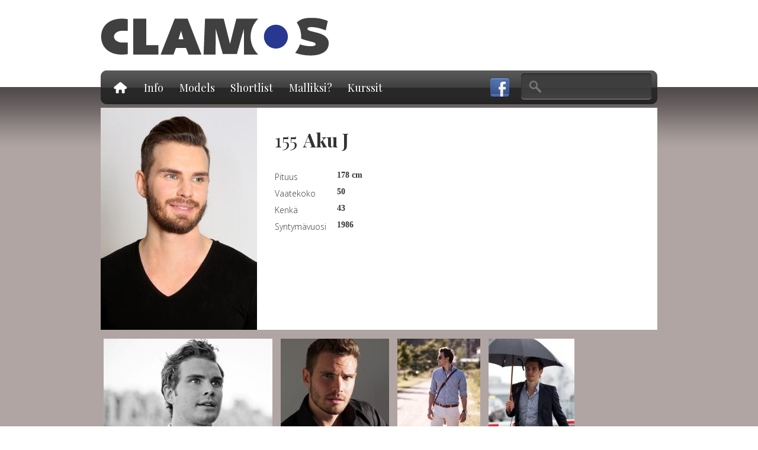

--- FILE ---
content_type: text/html; charset=utf-8
request_url: https://www.clamos.com/models/model/155
body_size: 40653
content:
<!DOCTYPE html PUBLIC "-//W3C//DTD HTML+RDFa 1.1//EN">
<html lang="fi" dir="ltr" version="HTML+RDFa 1.1"
  xmlns:content="http://purl.org/rss/1.0/modules/content/"
  xmlns:dc="http://purl.org/dc/terms/"
  xmlns:foaf="http://xmlns.com/foaf/0.1/"
  xmlns:og="http://ogp.me/ns#"
  xmlns:rdfs="http://www.w3.org/2000/01/rdf-schema#"
  xmlns:sioc="http://rdfs.org/sioc/ns#"
  xmlns:sioct="http://rdfs.org/sioc/types#"
  xmlns:skos="http://www.w3.org/2004/02/skos/core#"
  xmlns:xsd="http://www.w3.org/2001/XMLSchema#">
<head profile="http://www.w3.org/1999/xhtml/vocab">
  <meta http-equiv="Content-Type" content="text/html; charset=utf-8" />
<link rel="shortcut icon" href="https://www.clamos.com/sites/all/themes/clamos/favicon.ico" type="image/vnd.microsoft.icon" />
<meta name="Generator" content="Drupal 7 (http://drupal.org)" />
  <title>Clamos</title>  
  <link type="text/css" rel="stylesheet" href="https://www.clamos.com/sites/default/files/css/css_xE-rWrJf-fncB6ztZfd2huxqgxu4WO-qwma6Xer30m4.css" media="all" />
<link type="text/css" rel="stylesheet" href="https://www.clamos.com/sites/default/files/css/css_n7aK8s-ciXhQyEYWNOJtISbWxtxQiQvnD-N_xWUtD5A.css" media="all" />
<link type="text/css" rel="stylesheet" href="https://www.clamos.com/sites/default/files/css/css_Rk8yIENGDu68_X3t3nRrENS2cd3_c99GrMCeq7tyuEo.css" media="all" />
<link type="text/css" rel="stylesheet" href="https://www.clamos.com/sites/default/files/css/css__qYlakl42pJfTDZZ7cmp5ze1ifXdngcHWnMaVeqeWPE.css" media="all" />
<link type="text/css" rel="stylesheet" href="https://fonts.googleapis.com/css?family=Open+Sans:300|Playfair+Display:700,regular&amp;subset=latin" media="all" />
<link type="text/css" rel="stylesheet" href="https://www.clamos.com/sites/default/files/css/css_QrrlsWENtNvTk35IX81ekcqoi1sBaARdSWTHBsA7Mmg.css" media="all" />
<link type="text/css" rel="stylesheet" href="https://www.clamos.com/sites/default/files/css/css_VN1VgXG0X96PzfQHnZq0apMWIdwFDxmv9Tq0YsezYCk.css" media="all" />
  <script type="text/javascript" src="https://www.clamos.com/sites/default/files/js/js_hulMQeqjF8ve0NZMub5AoK8cNJYigyJDRVHqsNsO5gQ.js"></script>
<script type="text/javascript" src="https://www.clamos.com/sites/default/files/js/js_q4erCC-6vRdeyGQkEgEOCFz1zlm7g6Nqr8v6BAAYGMk.js"></script>
<script type="text/javascript">
<!--//--><![CDATA[//><!--
(function(i,s,o,g,r,a,m){i["GoogleAnalyticsObject"]=r;i[r]=i[r]||function(){(i[r].q=i[r].q||[]).push(arguments)},i[r].l=1*new Date();a=s.createElement(o),m=s.getElementsByTagName(o)[0];a.async=1;a.src=g;m.parentNode.insertBefore(a,m)})(window,document,"script","//www.google-analytics.com/analytics.js","ga");ga("create", "UA-53310732-3", {"cookieDomain":"auto"});ga("set", "anonymizeIp", true);ga("send", "pageview");
//--><!]]>
</script>
<script type="text/javascript" src="https://www.clamos.com/sites/default/files/js/js_4ZCOmlI8gER19maduu9RbYONca3c2vH3wkPcoOP2zpg.js"></script>
<script type="text/javascript" src="https://www.clamos.com/sites/default/files/js/js_QbmDtCWPvMNObcxWr4ttzE9cGf4gYfs0g5gCVMkyEqk.js"></script>
<script type="text/javascript">
<!--//--><![CDATA[//><!--
jQuery.extend(Drupal.settings, {"basePath":"\/","pathPrefix":"","ajaxPageState":{"theme":"clamos","theme_token":"-Zk97WT9_9cKMmxF_GHrR0FwTziEtnpnXcxLVe9U2tc","js":{"sites\/all\/modules\/contrib\/browserclass\/browserclass.js":1,"sites\/all\/modules\/contrib\/jquery_update\/replace\/jquery\/1.7\/jquery.min.js":1,"misc\/jquery.once.js":1,"misc\/drupal.js":1,"public:\/\/languages\/fi_7KCpB3ozkCuRMHFRiFsCPPqpHHTOkizQa1dtd8MBtYI.js":1,"sites\/all\/libraries\/colorbox\/jquery.colorbox-min.js":1,"sites\/all\/modules\/contrib\/colorbox\/js\/colorbox.js":1,"sites\/all\/modules\/contrib\/colorbox\/styles\/default\/colorbox_style.js":1,"sites\/all\/modules\/contrib\/flag\/theme\/flag.js":1,"sites\/all\/modules\/contrib\/google_analytics\/googleanalytics.js":1,"0":1,"sites\/all\/libraries\/superfish\/jquery.hoverIntent.minified.js":1,"sites\/all\/libraries\/superfish\/sftouchscreen.js":1,"sites\/all\/libraries\/superfish\/sfsmallscreen.js":1,"sites\/all\/libraries\/superfish\/superfish.js":1,"sites\/all\/libraries\/superfish\/supersubs.js":1,"sites\/all\/modules\/contrib\/superfish\/superfish.js":1,"sites\/all\/themes\/omega\/omega\/js\/jquery.formalize.js":1,"sites\/all\/themes\/clamos\/js\/scripts.js":1},"css":{"modules\/system\/system.base.css":1,"modules\/system\/system.menus.css":1,"modules\/system\/system.messages.css":1,"modules\/system\/system.theme.css":1,"modules\/comment\/comment.css":1,"sites\/all\/modules\/contrib\/date\/date_api\/date.css":1,"sites\/all\/modules\/contrib\/date\/date_popup\/themes\/datepicker.1.7.css":1,"modules\/field\/theme\/field.css":1,"modules\/node\/node.css":1,"modules\/search\/search.css":1,"modules\/user\/user.css":1,"sites\/all\/modules\/contrib\/views\/css\/views.css":1,"sites\/all\/modules\/contrib\/colorbox\/styles\/default\/colorbox_style.css":1,"sites\/all\/modules\/contrib\/ctools\/css\/ctools.css":1,"sites\/all\/modules\/contrib\/flag\/theme\/flag.css":1,"sites\/all\/libraries\/superfish\/css\/superfish.css":1,"sites\/all\/themes\/omega\/alpha\/css\/alpha-reset.css":1,"sites\/all\/themes\/omega\/alpha\/css\/alpha-alpha.css":1,"sites\/all\/themes\/omega\/omega\/css\/formalize.css":1,"sites\/all\/themes\/omega\/omega\/css\/omega-text.css":1,"sites\/all\/themes\/omega\/omega\/css\/omega-branding.css":1,"sites\/all\/themes\/omega\/omega\/css\/omega-menu.css":1,"sites\/all\/themes\/omega\/omega\/css\/omega-forms.css":1,"sites\/all\/themes\/omega\/omega\/css\/omega-visuals.css":1,"https:\/\/fonts.googleapis.com\/css?family=Open+Sans:300|Playfair+Display:700,regular\u0026subset=latin":1,"sites\/all\/themes\/clamos\/css\/global.css":1,"normal::sites\/all\/themes\/clamos\/css\/clamos-alpha-default.css":1,"normal::sites\/all\/themes\/clamos\/css\/clamos-alpha-default-normal.css":1,"sites\/all\/themes\/omega\/alpha\/css\/grid\/alpha_default\/normal\/alpha-default-normal-12.css":1}},"colorbox":{"opacity":"0.85","current":"{current} \/ {total}","previous":"\u00ab Edellinen","next":"Seuraava \u00bb","close":"Sulje","maxWidth":"98%","maxHeight":"98%","fixed":true,"mobiledetect":true,"mobiledevicewidth":"480px"},"flag":{"anonymous":true,"templates":{"add_to_cart_4221":"\u003Cspan class=\u0022flag-wrapper flag-add-to-cart flag-add-to-cart-4221\u0022\u003E\n      \u003Ca href=\u0022\/flag\/unflag\/add_to_cart\/4221?destination=user\/155\u0026amp;token=79942bd1e6780010178d9936fed414fd\u0022 title=\u0022\u0022 class=\u0022flag unflag-action flag-link-toggle\u0022 rel=\u0022nofollow\u0022\u003ERemove from shortlist\u003C\/a\u003E\u003Cspan class=\u0022flag-throbber\u0022\u003E\u0026nbsp;\u003C\/span\u003E\n    \u003C\/span\u003E\n","add_to_cart_4222":"\u003Cspan class=\u0022flag-wrapper flag-add-to-cart flag-add-to-cart-4222\u0022\u003E\n      \u003Ca href=\u0022\/flag\/unflag\/add_to_cart\/4222?destination=user\/155\u0026amp;token=ef9f9666a3461dfd2b8ec5107d5234cc\u0022 title=\u0022\u0022 class=\u0022flag unflag-action flag-link-toggle\u0022 rel=\u0022nofollow\u0022\u003ERemove from shortlist\u003C\/a\u003E\u003Cspan class=\u0022flag-throbber\u0022\u003E\u0026nbsp;\u003C\/span\u003E\n    \u003C\/span\u003E\n","add_to_cart_4223":"\u003Cspan class=\u0022flag-wrapper flag-add-to-cart flag-add-to-cart-4223\u0022\u003E\n      \u003Ca href=\u0022\/flag\/unflag\/add_to_cart\/4223?destination=user\/155\u0026amp;token=25646329d334d8d87b7ec9e4a9067645\u0022 title=\u0022\u0022 class=\u0022flag unflag-action flag-link-toggle\u0022 rel=\u0022nofollow\u0022\u003ERemove from shortlist\u003C\/a\u003E\u003Cspan class=\u0022flag-throbber\u0022\u003E\u0026nbsp;\u003C\/span\u003E\n    \u003C\/span\u003E\n","add_to_cart_4224":"\u003Cspan class=\u0022flag-wrapper flag-add-to-cart flag-add-to-cart-4224\u0022\u003E\n      \u003Ca href=\u0022\/flag\/unflag\/add_to_cart\/4224?destination=user\/155\u0026amp;token=2e4e78b40f159b39f5c158d39d19cb7a\u0022 title=\u0022\u0022 class=\u0022flag unflag-action flag-link-toggle\u0022 rel=\u0022nofollow\u0022\u003ERemove from shortlist\u003C\/a\u003E\u003Cspan class=\u0022flag-throbber\u0022\u003E\u0026nbsp;\u003C\/span\u003E\n    \u003C\/span\u003E\n","add_to_cart_4225":"\u003Cspan class=\u0022flag-wrapper flag-add-to-cart flag-add-to-cart-4225\u0022\u003E\n      \u003Ca href=\u0022\/flag\/unflag\/add_to_cart\/4225?destination=user\/155\u0026amp;token=1eb6d38faa2b06468ee16a371a4d652c\u0022 title=\u0022\u0022 class=\u0022flag unflag-action flag-link-toggle\u0022 rel=\u0022nofollow\u0022\u003ERemove from shortlist\u003C\/a\u003E\u003Cspan class=\u0022flag-throbber\u0022\u003E\u0026nbsp;\u003C\/span\u003E\n    \u003C\/span\u003E\n","add_to_cart_4226":"\u003Cspan class=\u0022flag-wrapper flag-add-to-cart flag-add-to-cart-4226\u0022\u003E\n      \u003Ca href=\u0022\/flag\/unflag\/add_to_cart\/4226?destination=user\/155\u0026amp;token=7a2b190f55d456fdc2e3b8def664e46e\u0022 title=\u0022\u0022 class=\u0022flag unflag-action flag-link-toggle\u0022 rel=\u0022nofollow\u0022\u003ERemove from shortlist\u003C\/a\u003E\u003Cspan class=\u0022flag-throbber\u0022\u003E\u0026nbsp;\u003C\/span\u003E\n    \u003C\/span\u003E\n","add_to_cart_4227":"\u003Cspan class=\u0022flag-wrapper flag-add-to-cart flag-add-to-cart-4227\u0022\u003E\n      \u003Ca href=\u0022\/flag\/unflag\/add_to_cart\/4227?destination=user\/155\u0026amp;token=6f6b0b0a2dc41c88b347371226874fc1\u0022 title=\u0022\u0022 class=\u0022flag unflag-action flag-link-toggle\u0022 rel=\u0022nofollow\u0022\u003ERemove from shortlist\u003C\/a\u003E\u003Cspan class=\u0022flag-throbber\u0022\u003E\u0026nbsp;\u003C\/span\u003E\n    \u003C\/span\u003E\n","add_to_cart_4228":"\u003Cspan class=\u0022flag-wrapper flag-add-to-cart flag-add-to-cart-4228\u0022\u003E\n      \u003Ca href=\u0022\/flag\/unflag\/add_to_cart\/4228?destination=user\/155\u0026amp;token=b4ad8795d979de2b82e03cb3711c9804\u0022 title=\u0022\u0022 class=\u0022flag unflag-action flag-link-toggle\u0022 rel=\u0022nofollow\u0022\u003ERemove from shortlist\u003C\/a\u003E\u003Cspan class=\u0022flag-throbber\u0022\u003E\u0026nbsp;\u003C\/span\u003E\n    \u003C\/span\u003E\n","add_to_cart_5937":"\u003Cspan class=\u0022flag-wrapper flag-add-to-cart flag-add-to-cart-5937\u0022\u003E\n      \u003Ca href=\u0022\/flag\/unflag\/add_to_cart\/5937?destination=user\/155\u0026amp;token=8d57dd763e3802ce73201a01d1380a3f\u0022 title=\u0022\u0022 class=\u0022flag unflag-action flag-link-toggle\u0022 rel=\u0022nofollow\u0022\u003ERemove from shortlist\u003C\/a\u003E\u003Cspan class=\u0022flag-throbber\u0022\u003E\u0026nbsp;\u003C\/span\u003E\n    \u003C\/span\u003E\n","add_to_cart_4229":"\u003Cspan class=\u0022flag-wrapper flag-add-to-cart flag-add-to-cart-4229\u0022\u003E\n      \u003Ca href=\u0022\/flag\/unflag\/add_to_cart\/4229?destination=user\/155\u0026amp;token=9fdbd8d5488f2495660b6e9136aaa711\u0022 title=\u0022\u0022 class=\u0022flag unflag-action flag-link-toggle\u0022 rel=\u0022nofollow\u0022\u003ERemove from shortlist\u003C\/a\u003E\u003Cspan class=\u0022flag-throbber\u0022\u003E\u0026nbsp;\u003C\/span\u003E\n    \u003C\/span\u003E\n","add_to_cart_4230":"\u003Cspan class=\u0022flag-wrapper flag-add-to-cart flag-add-to-cart-4230\u0022\u003E\n      \u003Ca href=\u0022\/flag\/unflag\/add_to_cart\/4230?destination=user\/155\u0026amp;token=a150f558e6af91ab96fc54c2970a3dfb\u0022 title=\u0022\u0022 class=\u0022flag unflag-action flag-link-toggle\u0022 rel=\u0022nofollow\u0022\u003ERemove from shortlist\u003C\/a\u003E\u003Cspan class=\u0022flag-throbber\u0022\u003E\u0026nbsp;\u003C\/span\u003E\n    \u003C\/span\u003E\n","add_to_cart_5935":"\u003Cspan class=\u0022flag-wrapper flag-add-to-cart flag-add-to-cart-5935\u0022\u003E\n      \u003Ca href=\u0022\/flag\/unflag\/add_to_cart\/5935?destination=user\/155\u0026amp;token=7fc2d4f9ddde7d98ef48b0aa9f1efbbd\u0022 title=\u0022\u0022 class=\u0022flag unflag-action flag-link-toggle\u0022 rel=\u0022nofollow\u0022\u003ERemove from shortlist\u003C\/a\u003E\u003Cspan class=\u0022flag-throbber\u0022\u003E\u0026nbsp;\u003C\/span\u003E\n    \u003C\/span\u003E\n","add_to_cart_5936":"\u003Cspan class=\u0022flag-wrapper flag-add-to-cart flag-add-to-cart-5936\u0022\u003E\n      \u003Ca href=\u0022\/flag\/unflag\/add_to_cart\/5936?destination=user\/155\u0026amp;token=98af18802f95fe504e11316ea651b9c9\u0022 title=\u0022\u0022 class=\u0022flag unflag-action flag-link-toggle\u0022 rel=\u0022nofollow\u0022\u003ERemove from shortlist\u003C\/a\u003E\u003Cspan class=\u0022flag-throbber\u0022\u003E\u0026nbsp;\u003C\/span\u003E\n    \u003C\/span\u003E\n","add_to_cart_7611":"\u003Cspan class=\u0022flag-wrapper flag-add-to-cart flag-add-to-cart-7611\u0022\u003E\n      \u003Ca href=\u0022\/flag\/unflag\/add_to_cart\/7611?destination=user\/155\u0026amp;token=0285874eee7a8cb335c235f970b61919\u0022 title=\u0022\u0022 class=\u0022flag unflag-action flag-link-toggle\u0022 rel=\u0022nofollow\u0022\u003ERemove from shortlist\u003C\/a\u003E\u003Cspan class=\u0022flag-throbber\u0022\u003E\u0026nbsp;\u003C\/span\u003E\n    \u003C\/span\u003E\n","add_to_cart_7612":"\u003Cspan class=\u0022flag-wrapper flag-add-to-cart flag-add-to-cart-7612\u0022\u003E\n      \u003Ca href=\u0022\/flag\/unflag\/add_to_cart\/7612?destination=user\/155\u0026amp;token=a784cfdb85ca6d99fec91fc75f58b77f\u0022 title=\u0022\u0022 class=\u0022flag unflag-action flag-link-toggle\u0022 rel=\u0022nofollow\u0022\u003ERemove from shortlist\u003C\/a\u003E\u003Cspan class=\u0022flag-throbber\u0022\u003E\u0026nbsp;\u003C\/span\u003E\n    \u003C\/span\u003E\n"}},"googleanalytics":{"trackOutbound":1,"trackMailto":1,"trackDownload":1,"trackDownloadExtensions":"7z|aac|arc|arj|asf|asx|avi|bin|csv|doc(x|m)?|dot(x|m)?|exe|flv|gif|gz|gzip|hqx|jar|jpe?g|js|mp(2|3|4|e?g)|mov(ie)?|msi|msp|pdf|phps|png|ppt(x|m)?|pot(x|m)?|pps(x|m)?|ppam|sld(x|m)?|thmx|qtm?|ra(m|r)?|sea|sit|tar|tgz|torrent|txt|wav|wma|wmv|wpd|xls(x|m|b)?|xlt(x|m)|xlam|xml|z|zip"},"superfish":{"1":{"id":"1","sf":{"pathLevels":"2","delay":"200","animation":{"opacity":"show","height":"show"},"speed":"\u0027fast\u0027","autoArrows":false,"dropShadows":false,"disableHI":false},"plugins":{"touchscreen":{"mode":"useragent_predefined"},"smallscreen":{"mode":"window_width","addSelected":false,"menuClasses":false,"hyperlinkClasses":false,"title":"Main menu"},"supposition":false,"bgiframe":false,"supersubs":{"minWidth":"12","maxWidth":"27","extraWidth":1}}}},"urlIsAjaxTrusted":{"\/models\/model\/155":true}});
//--><!]]>
</script>
  <!--[if lt IE 9]><script src="http://html5shiv.googlecode.com/svn/trunk/html5.js"></script><![endif]-->
</head>
<body class="html not-front not-logged-in page-user page-user- page-user-155 i18n-fi context-models">
  <div id="skip-link">
    <a href="#main-content" class="element-invisible element-focusable">Hyppää pääsisältöön</a>
  </div>
    <div class="page clearfix" id="page">
      <header id="section-header" class="section section-header">
  <div id="zone-branding-wrapper" class="zone-wrapper zone-branding-wrapper clearfix">  
  <div id="zone-branding" class="zone zone-branding clearfix container-12">
    <div class="grid-3 region region-branding" id="region-branding">
  <div class="region-inner region-branding-inner">
        <div class="branding-data clearfix">
            <div class="logo-img">
        <a href="/" rel="home" title=""><img src="https://www.clamos.com/sites/default/files/logo_0.png" alt="" id="logo" /></a>      </div>
                </div>
          </div>
</div><div class="grid-9 region region-header-second" id="region-header-second">
  <div class="region-inner region-header-second-inner">
      </div>
</div>  </div>
</div><div id="zone-menu-wrapper" class="zone-wrapper zone-menu-wrapper clearfix">  
  <div id="zone-menu" class="zone zone-menu clearfix container-12">
    <div class="grid-12 region region-menu" id="region-menu">
  <div class="region-inner region-menu-inner">
        <div class="block block-block block-5 block-block-5 odd block-without-title" id="block-block-5">
  <div class="block-inner clearfix">
                
    <div class="content clearfix">
      <p><a href="https://www.facebook.com/pages/Clamos-Studio/208856819169774" target="_blank"><img alt="" src="/sites/default/files/fb-icon.png" style="width: 32px; height: 33px;" /></a></p>
    </div>
  </div>
</div><div class="block block-superfish block-1 block-superfish-1 even block-without-title" id="block-superfish-1">
  <div class="block-inner clearfix">
                
    <div class="content clearfix">
      <ul id="superfish-1" class="menu sf-menu sf-main-menu sf-horizontal sf-style-none sf-total-items-6 sf-parent-items-5 sf-single-items-1"><li id="menu-218-1" class="first odd sf-item-1 sf-depth-1 sf-total-children-1 sf-parent-children-0 sf-single-children-1 menuparent"><a href="/" class="home sf-depth-1 menuparent">Etusivu</a><ul><li id="menu-1142-1" class="firstandlast odd sf-item-1 sf-depth-2 sf-no-children"><a href="/etusivu/mallitoimisto-clamos" class="sf-depth-2">Mallitoimisto Clamos</a></li></ul></li><li id="menu-1144-1" class="middle even sf-item-2 sf-depth-1 sf-total-children-4 sf-parent-children-0 sf-single-children-4 menuparent"><a href="/info-0" class="sf-depth-1 menuparent">Info</a><ul><li id="menu-1135-1" class="first odd sf-item-1 sf-depth-2 sf-no-children"><a href="/info/about-us" class="sf-depth-2">About Us</a></li><li id="menu-1149-1" class="middle even sf-item-2 sf-depth-2 sf-no-children"><a href="/info/asiakkaat" class="sf-depth-2">Asiakkaat</a></li><li id="menu-1132-1" class="middle odd sf-item-3 sf-depth-2 sf-no-children"><a href="/info/tietoa-toimistosta" class="sf-depth-2">Tietoa toimistosta</a></li><li id="menu-1134-1" class="last even sf-item-4 sf-depth-2 sf-no-children"><a href="/info/contact-0" class="sf-depth-2">Yhteystiedot</a></li></ul></li><li id="menu-553-1" class="middle odd sf-item-3 sf-depth-1 sf-total-children-6 sf-parent-children-0 sf-single-children-6 menuparent"><a href="/mallit" class="sf-depth-1 menuparent">Models</a><ul><li id="menu-818-1" class="first odd sf-item-1 sf-depth-2 sf-no-children"><a href="/mallit/naiset" class="sf-depth-2">PRO - Women</a></li><li id="menu-819-1" class="middle even sf-item-2 sf-depth-2 sf-no-children"><a href="/mallit/miehet" class="sf-depth-2">PRO - Men</a></li><li id="menu-820-1" class="middle odd sf-item-3 sf-depth-2 sf-no-children"><a href="/mallit/ihmiset-naiset" class="sf-depth-2">PEOPLE - Women</a></li><li id="menu-821-1" class="middle even sf-item-4 sf-depth-2 sf-no-children"><a href="/mallit/ihmiset-miehet" class="sf-depth-2">PEOPLE - Men</a></li><li id="menu-822-1" class="middle odd sf-item-5 sf-depth-2 sf-no-children"><a href="/mallit/lapset" class="sf-depth-2">Kids</a></li><li id="menu-832-1" class="last even sf-item-6 sf-depth-2 sf-no-children"><a href="/mallit" class="sf-depth-2">Haku</a></li></ul></li><li id="menu-1098-1" class="middle even sf-item-4 sf-depth-1 sf-no-children"><a href="/shortlist" class="sf-depth-1">Shortlist</a></li><li id="menu-1145-1" class="middle odd sf-item-5 sf-depth-1 sf-total-children-4 sf-parent-children-0 sf-single-children-4 menuparent"><a href="/esiintyj%C3%A4ksi-mainoksiin-0" class="sf-depth-1 menuparent">Malliksi?</a><ul><li id="menu-1143-1" class="first odd sf-item-1 sf-depth-2 sf-no-children"><a href="/malliksi/esiintyj%C3%A4ksi-mainoksiin-0" class="sf-depth-2">Esiintyjäksi mainoksiin?</a></li><li id="menu-1137-1" class="middle even sf-item-2 sf-depth-2 sf-no-children"><a href="/malliksi/become-model" class="sf-depth-2">Become a Model?</a></li><li id="menu-1147-1" class="middle odd sf-item-3 sf-depth-2 sf-no-children"><a href="/malliksi/mallikansio" class="sf-depth-2">Mallikansio</a></li><li id="menu-1146-1" class="last even sf-item-4 sf-depth-2 sf-no-children"><a href="/malliksi/yleisesti-mallinty%C3%B6st%C3%A4" class="sf-depth-2">Lisätietoa mallintyöstä</a></li></ul></li><li id="menu-555-1" class="last even sf-item-6 sf-depth-1 sf-total-children-3 sf-parent-children-0 sf-single-children-3 menuparent"><a href="/kurssit" class="sf-depth-1 menuparent">Kurssit</a><ul><li id="menu-1139-1" class="first odd sf-item-1 sf-depth-2 sf-no-children"><a href="/kurssit/meikkauskoulutus-3-h-43-%E2%82%AC" class="sf-depth-2">Meikkauskoulutus</a></li><li id="menu-1138-1" class="middle even sf-item-2 sf-depth-2 sf-no-children"><a href="/kurssit/tyylikurssi-ja-v%C3%A4rianalyysi-6-h-89-%E2%82%AC" class="sf-depth-2">Tyylikurssi ja värianalyysi</a></li><li id="menu-1140-1" class="last odd sf-item-3 sf-depth-2 sf-no-children"><a href="/kurssit/kurssit-yrityksille-ja-ryhmille" class="sf-depth-2">Kurssit yrityksille ja ryhmille</a></li></ul></li></ul>    </div>
  </div>
</div><div class="block block-search block-form block-search-form odd block-without-title" id="block-search-form">
  <div class="block-inner clearfix">
                
    <div class="content clearfix">
      <form action="/models/model/155" method="post" id="search-block-form" accept-charset="UTF-8"><div><div class="container-inline">
      <h2 class="element-invisible">Hakulomake</h2>
    <div class="form-item form-type-textfield form-item-search-block-form">
  <label class="element-invisible" for="edit-search-block-form--2">Etsi </label>
 <input title="Kirjoita haluamasi hakusanat." type="text" id="edit-search-block-form--2" name="search_block_form" value="" size="15" maxlength="128" class="form-text" />
</div>
<div class="form-actions form-wrapper" id="edit-actions"><input type="submit" id="edit-submit" name="op" value="Etsi" class="form-submit" /></div><input type="hidden" name="form_build_id" value="form-vavfiqFopPEd8y4gPAcWf3GZcHOJ_wtr2yIb2C2_ZO0" />
<input type="hidden" name="form_id" value="search_block_form" />
</div>
</div></form>    </div>
  </div>
</div>  </div>
</div>
  </div>
</div></header>    
      <section id="section-content" class="section section-content">
  <div id="zone-header-wrapper" class="zone-wrapper zone-header-wrapper clearfix">  
  <div id="zone-header" class="zone zone-header clearfix container-12">
    <div class="grid-12 region region-header-first" id="region-header-first">
  <div class="region-inner region-header-first-inner">
    <div class="block block-easy-breadcrumb block-easy-breadcrumb block-easy-breadcrumb-easy-breadcrumb odd block-without-title" id="block-easy-breadcrumb-easy-breadcrumb">
  <div class="block-inner clearfix">
                
    <div class="content clearfix">
      <div class="easy-breadcrumb"><a href="/" class="easy-breadcrumb_segment easy-breadcrumb_segment-front">Etusivu</a><span class="easy-breadcrumb_segment-separator"> &gt; </span><span class="easy-breadcrumb_segment easy-breadcrumb_segment-1">Models</span><span class="easy-breadcrumb_segment-separator"> &gt; </span><span class="easy-breadcrumb_segment easy-breadcrumb_segment-2">Model</span><span class="easy-breadcrumb_segment-separator"> &gt; </span><span class="easy-breadcrumb_segment easy-breadcrumb_segment-title">155</span></div>    </div>
  </div>
</div>  </div>
</div>  </div>
</div><div id="zone-content-wrapper" class="zone-wrapper zone-content-wrapper clearfix">  
  <div id="zone-content" class="zone zone-content clearfix container-12">    
        
        <div class="grid-12 region region-content" id="region-content">
  <div class="region-inner region-content-inner">
    <a id="main-content"></a>
                        <div class="block block-system block-main block-system-main odd block-without-title" id="block-system-main">
  <div class="block-inner clearfix">
                
    <div class="content clearfix">
      <div class="view view-user-profile view-id-user_profile view-display-id-page model-information view-dom-id-bccb5d4f827fb0a6182df6f4f5c35d8c">
        
  
      <div class="attachment attachment-before">
      <div class="view view-user-profile view-id-user_profile view-display-id-attachment_2">
        
  
  
      <div class="view-content">
        <div class="views-row views-row-1">
      
  <div>        <a href="https://www.clamos.com/sites/default/files/models/images/aku_jaakkonen_mallitoimisto_clamos_helsinki_D87A3041%2C%20800.jpg" title="Aku Jaakkonen" class="colorbox" rel="gallery-node-6046"><img typeof="foaf:Image" src="https://www.clamos.com/sites/default/files/styles/profile_image/public/models/images/aku_jaakkonen_mallitoimisto_clamos_helsinki_D87A3041%2C%20800.jpg?itok=ZbwJ4dj6" alt="" title="" /></a>  </div>  </div>
    </div>
  
  
  
  
  
  
</div>    </div>
  
      <div class="view-content">
        <div class="views-row views-row-1 views-row-odd views-row-first views-row-last main-view">
      
  <div class="views-field views-field-nothing">        <span class="field-content"><div class="model-info"><span class="user-id">155</span><span class="model-name">Aku J</span></div></span>  </div>  
  <div class="views-field views-field-field-height">    <span class="views-label views-label-field-height">Pituus</span>    <span class="field-content">178 cm</span>  </div>  
  <div class="views-field views-field-field-clothing-size">    <span class="views-label views-label-field-clothing-size">Vaatekoko</span>    <span class="field-content">50</span>  </div>  
  <div class="views-field views-field-field-shoe-size">    <span class="views-label views-label-field-shoe-size">Kenkä</span>    <span class="field-content">43</span>  </div>  
  <div class="views-field views-field-field-birthdate">    <span class="views-label views-label-field-birthdate">Syntymävuosi</span>    <div class="field-content"><span class="date-display-single" property="dc:date" datatype="xsd:dateTime" content="1986-01-01T00:00:00+02:00">1986</span></div>  </div>  </div>
    </div>
  
  
      <div class="attachment attachment-after">
      <div class="view view-user-profile view-id-user_profile view-display-id-attachment_1">
        
  
  
      <div class="view-content">
        <div class="views-row views-row-1 views-row-odd views-row-first">
      
  <div class="views-field views-field-field-model-image">        <div class="field-content"><a href="https://www.clamos.com/sites/default/files/1_MG_5493%2C%20600.jpg" title="Aku Jaakkonen 1_MG_5493, 600.jpg" class="colorbox" rel="gallery-node-4221"><img typeof="foaf:Image" src="https://www.clamos.com/sites/default/files/styles/profile_other_images/public/1_MG_5493%2C%20600.jpg?itok=xyW76NQR" alt="" title="" /></a></div>  </div>  
  <div class="views-field views-field-ops">        <span class="field-content"><span class="flag-wrapper flag-add-to-cart flag-add-to-cart-4221">
      <a href="/flag/flag/add_to_cart/4221?destination=user/155&amp;token=79942bd1e6780010178d9936fed414fd" title="" class="flag flag-action flag-link-toggle" rel="nofollow">Shortlist</a><span class="flag-throbber">&nbsp;</span>
    </span>
</span>  </div>  </div>
  <div class="views-row views-row-2 views-row-even">
      
  <div class="views-field views-field-field-model-image">        <div class="field-content"><a href="https://www.clamos.com/sites/default/files/models/images/aku_jaakkonen2.jpg" title="Aku Jaakkonen" class="colorbox" rel="gallery-node-4222"><img typeof="foaf:Image" src="https://www.clamos.com/sites/default/files/styles/profile_other_images/public/models/images/aku_jaakkonen2.jpg?itok=S0EDUJgE" alt="" title="" /></a></div>  </div>  
  <div class="views-field views-field-ops">        <span class="field-content"><span class="flag-wrapper flag-add-to-cart flag-add-to-cart-4222">
      <a href="/flag/flag/add_to_cart/4222?destination=user/155&amp;token=ef9f9666a3461dfd2b8ec5107d5234cc" title="" class="flag flag-action flag-link-toggle" rel="nofollow">Shortlist</a><span class="flag-throbber">&nbsp;</span>
    </span>
</span>  </div>  </div>
  <div class="views-row views-row-3 views-row-odd">
      
  <div class="views-field views-field-field-model-image">        <div class="field-content"><a href="https://www.clamos.com/sites/default/files/3_MG_5408%2C%20600.jpg" title="Aku Jaakkonen 3_MG_5408, 600.jpg" class="colorbox" rel="gallery-node-4223"><img typeof="foaf:Image" src="https://www.clamos.com/sites/default/files/styles/profile_other_images/public/3_MG_5408%2C%20600.jpg?itok=LUo785l9" alt="" title="" /></a></div>  </div>  
  <div class="views-field views-field-ops">        <span class="field-content"><span class="flag-wrapper flag-add-to-cart flag-add-to-cart-4223">
      <a href="/flag/flag/add_to_cart/4223?destination=user/155&amp;token=25646329d334d8d87b7ec9e4a9067645" title="" class="flag flag-action flag-link-toggle" rel="nofollow">Shortlist</a><span class="flag-throbber">&nbsp;</span>
    </span>
</span>  </div>  </div>
  <div class="views-row views-row-4 views-row-even">
      
  <div class="views-field views-field-field-model-image">        <div class="field-content"><a href="https://www.clamos.com/sites/default/files/4_MG_7598R%2C%20600.jpg" title="Aku Jaakkonen 4_MG_7598R, 600.jpg" class="colorbox" rel="gallery-node-4224"><img typeof="foaf:Image" src="https://www.clamos.com/sites/default/files/styles/profile_other_images/public/4_MG_7598R%2C%20600.jpg?itok=tjP-_cXI" alt="" title="" /></a></div>  </div>  
  <div class="views-field views-field-ops">        <span class="field-content"><span class="flag-wrapper flag-add-to-cart flag-add-to-cart-4224">
      <a href="/flag/flag/add_to_cart/4224?destination=user/155&amp;token=2e4e78b40f159b39f5c158d39d19cb7a" title="" class="flag flag-action flag-link-toggle" rel="nofollow">Shortlist</a><span class="flag-throbber">&nbsp;</span>
    </span>
</span>  </div>  </div>
  <div class="views-row views-row-5 views-row-odd">
      
  <div class="views-field views-field-field-model-image">        <div class="field-content"><a href="https://www.clamos.com/sites/default/files/8_MG_5410%2C%20700.jpg" title="Aku Jaakkonen 8_MG_5410, 700.jpg" class="colorbox" rel="gallery-node-4225"><img typeof="foaf:Image" src="https://www.clamos.com/sites/default/files/styles/profile_other_images/public/8_MG_5410%2C%20700.jpg?itok=sKin6_65" alt="" title="" /></a></div>  </div>  
  <div class="views-field views-field-ops">        <span class="field-content"><span class="flag-wrapper flag-add-to-cart flag-add-to-cart-4225">
      <a href="/flag/flag/add_to_cart/4225?destination=user/155&amp;token=1eb6d38faa2b06468ee16a371a4d652c" title="" class="flag flag-action flag-link-toggle" rel="nofollow">Shortlist</a><span class="flag-throbber">&nbsp;</span>
    </span>
</span>  </div>  </div>
  <div class="views-row views-row-6 views-row-even">
      
  <div class="views-field views-field-field-model-image">        <div class="field-content"><a href="https://www.clamos.com/sites/default/files/9_MG_5566%2C%20600.jpg" title="Aku Jaakkonen 9_MG_5566, 600.jpg" class="colorbox" rel="gallery-node-4226"><img typeof="foaf:Image" src="https://www.clamos.com/sites/default/files/styles/profile_other_images/public/9_MG_5566%2C%20600.jpg?itok=HM5SRc_g" alt="" title="" /></a></div>  </div>  
  <div class="views-field views-field-ops">        <span class="field-content"><span class="flag-wrapper flag-add-to-cart flag-add-to-cart-4226">
      <a href="/flag/flag/add_to_cart/4226?destination=user/155&amp;token=7a2b190f55d456fdc2e3b8def664e46e" title="" class="flag flag-action flag-link-toggle" rel="nofollow">Shortlist</a><span class="flag-throbber">&nbsp;</span>
    </span>
</span>  </div>  </div>
  <div class="views-row views-row-7 views-row-odd">
      
  <div class="views-field views-field-field-model-image">        <div class="field-content"><a href="https://www.clamos.com/sites/default/files/IMG_0070%2C%20600.2.jpg" title="Aku Jaakkonen IMG_0070, 600.2.jpg" class="colorbox" rel="gallery-node-4227"><img typeof="foaf:Image" src="https://www.clamos.com/sites/default/files/styles/profile_other_images/public/IMG_0070%2C%20600.2.jpg?itok=VJ42TEer" alt="" title="" /></a></div>  </div>  
  <div class="views-field views-field-ops">        <span class="field-content"><span class="flag-wrapper flag-add-to-cart flag-add-to-cart-4227">
      <a href="/flag/flag/add_to_cart/4227?destination=user/155&amp;token=6f6b0b0a2dc41c88b347371226874fc1" title="" class="flag flag-action flag-link-toggle" rel="nofollow">Shortlist</a><span class="flag-throbber">&nbsp;</span>
    </span>
</span>  </div>  </div>
  <div class="views-row views-row-8 views-row-even">
      
  <div class="views-field views-field-field-model-image">        <div class="field-content"><a href="https://www.clamos.com/sites/default/files/IMG_0212%2C%20600.jpg" title="Aku Jaakkonen IMG_0212, 600.jpg" class="colorbox" rel="gallery-node-4228"><img typeof="foaf:Image" src="https://www.clamos.com/sites/default/files/styles/profile_other_images/public/IMG_0212%2C%20600.jpg?itok=Hfo5SiYm" alt="" title="" /></a></div>  </div>  
  <div class="views-field views-field-ops">        <span class="field-content"><span class="flag-wrapper flag-add-to-cart flag-add-to-cart-4228">
      <a href="/flag/flag/add_to_cart/4228?destination=user/155&amp;token=b4ad8795d979de2b82e03cb3711c9804" title="" class="flag flag-action flag-link-toggle" rel="nofollow">Shortlist</a><span class="flag-throbber">&nbsp;</span>
    </span>
</span>  </div>  </div>
  <div class="views-row views-row-9 views-row-odd">
      
  <div class="views-field views-field-field-model-image">        <div class="field-content"><a href="https://www.clamos.com/sites/default/files/aku_jaakkonen3.jpg" title="Aku Jaakkonen aku_jaakkonen3.jpg" class="colorbox" rel="gallery-node-5937"><img typeof="foaf:Image" src="https://www.clamos.com/sites/default/files/styles/profile_other_images/public/aku_jaakkonen3.jpg?itok=XQpv-b2L" alt="" title="" /></a></div>  </div>  
  <div class="views-field views-field-ops">        <span class="field-content"><span class="flag-wrapper flag-add-to-cart flag-add-to-cart-5937">
      <a href="/flag/flag/add_to_cart/5937?destination=user/155&amp;token=8d57dd763e3802ce73201a01d1380a3f" title="" class="flag flag-action flag-link-toggle" rel="nofollow">Shortlist</a><span class="flag-throbber">&nbsp;</span>
    </span>
</span>  </div>  </div>
  <div class="views-row views-row-10 views-row-even">
      
  <div class="views-field views-field-field-model-image">        <div class="field-content"><a href="https://www.clamos.com/sites/default/files/models/images/aku_G7R3224.jpg" title="Aku Jaakkonen" class="colorbox" rel="gallery-node-4229"><img typeof="foaf:Image" src="https://www.clamos.com/sites/default/files/styles/profile_other_images/public/models/images/aku_G7R3224.jpg?itok=Ch1WiWQ9" alt="" title="" /></a></div>  </div>  
  <div class="views-field views-field-ops">        <span class="field-content"><span class="flag-wrapper flag-add-to-cart flag-add-to-cart-4229">
      <a href="/flag/flag/add_to_cart/4229?destination=user/155&amp;token=9fdbd8d5488f2495660b6e9136aaa711" title="" class="flag flag-action flag-link-toggle" rel="nofollow">Shortlist</a><span class="flag-throbber">&nbsp;</span>
    </span>
</span>  </div>  </div>
  <div class="views-row views-row-11 views-row-odd">
      
  <div class="views-field views-field-field-model-image">        <div class="field-content"><a href="https://www.clamos.com/sites/default/files/IMG_03562%2C%20600.jpg" title="Aku Jaakkonen IMG_03562, 600.jpg" class="colorbox" rel="gallery-node-4230"><img typeof="foaf:Image" src="https://www.clamos.com/sites/default/files/styles/profile_other_images/public/IMG_03562%2C%20600.jpg?itok=YXPA1Mgo" alt="" title="" /></a></div>  </div>  
  <div class="views-field views-field-ops">        <span class="field-content"><span class="flag-wrapper flag-add-to-cart flag-add-to-cart-4230">
      <a href="/flag/flag/add_to_cart/4230?destination=user/155&amp;token=a150f558e6af91ab96fc54c2970a3dfb" title="" class="flag flag-action flag-link-toggle" rel="nofollow">Shortlist</a><span class="flag-throbber">&nbsp;</span>
    </span>
</span>  </div>  </div>
  <div class="views-row views-row-12 views-row-even">
      
  <div class="views-field views-field-field-model-image">        <div class="field-content"><a href="https://www.clamos.com/sites/default/files/aku_jaakkonen.JPG" title="Aku Jaakkonen aku_jaakkonen.JPG" class="colorbox" rel="gallery-node-5935"><img typeof="foaf:Image" src="https://www.clamos.com/sites/default/files/styles/profile_other_images/public/aku_jaakkonen.JPG?itok=2cQyWq32" alt="" title="" /></a></div>  </div>  
  <div class="views-field views-field-ops">        <span class="field-content"><span class="flag-wrapper flag-add-to-cart flag-add-to-cart-5935">
      <a href="/flag/flag/add_to_cart/5935?destination=user/155&amp;token=7fc2d4f9ddde7d98ef48b0aa9f1efbbd" title="" class="flag flag-action flag-link-toggle" rel="nofollow">Shortlist</a><span class="flag-throbber">&nbsp;</span>
    </span>
</span>  </div>  </div>
  <div class="views-row views-row-13 views-row-odd">
      
  <div class="views-field views-field-field-model-image">        <div class="field-content"><a href="https://www.clamos.com/sites/default/files/aku_jaakkonen1.JPG" title="Aku Jaakkonen aku_jaakkonen1.JPG" class="colorbox" rel="gallery-node-5936"><img typeof="foaf:Image" src="https://www.clamos.com/sites/default/files/styles/profile_other_images/public/aku_jaakkonen1.JPG?itok=_EcFFr36" alt="" title="" /></a></div>  </div>  
  <div class="views-field views-field-ops">        <span class="field-content"><span class="flag-wrapper flag-add-to-cart flag-add-to-cart-5936">
      <a href="/flag/flag/add_to_cart/5936?destination=user/155&amp;token=98af18802f95fe504e11316ea651b9c9" title="" class="flag flag-action flag-link-toggle" rel="nofollow">Shortlist</a><span class="flag-throbber">&nbsp;</span>
    </span>
</span>  </div>  </div>
  <div class="views-row views-row-14 views-row-even">
      
  <div class="views-field views-field-field-model-image">        <div class="field-content"><a href="https://www.clamos.com/sites/default/files/models/images/aku_jaakkonen2_mallitoimisto_clamos_helsinki_D87A3041%2C%20800.jpg" title="Aku Jaakkonen" class="colorbox" rel="gallery-node-7611"><img typeof="foaf:Image" src="https://www.clamos.com/sites/default/files/styles/profile_other_images/public/models/images/aku_jaakkonen2_mallitoimisto_clamos_helsinki_D87A3041%2C%20800.jpg?itok=Bpvmeyzo" alt="" title="" /></a></div>  </div>  
  <div class="views-field views-field-ops">        <span class="field-content"><span class="flag-wrapper flag-add-to-cart flag-add-to-cart-7611">
      <a href="/flag/flag/add_to_cart/7611?destination=user/155&amp;token=0285874eee7a8cb335c235f970b61919" title="" class="flag flag-action flag-link-toggle" rel="nofollow">Shortlist</a><span class="flag-throbber">&nbsp;</span>
    </span>
</span>  </div>  </div>
  <div class="views-row views-row-15 views-row-odd views-row-last">
      
  <div class="views-field views-field-field-model-image">        <div class="field-content"><a href="https://www.clamos.com/sites/default/files/models/images/aku_jaakkonen3_mallitoimisto_clamos_helsinki_D87A3041%2C%20800.jpg" title="Aku Jaakkonen" class="colorbox" rel="gallery-node-7612"><img typeof="foaf:Image" src="https://www.clamos.com/sites/default/files/styles/profile_other_images/public/models/images/aku_jaakkonen3_mallitoimisto_clamos_helsinki_D87A3041%2C%20800.jpg?itok=6GHyw_XX" alt="" title="" /></a></div>  </div>  
  <div class="views-field views-field-ops">        <span class="field-content"><span class="flag-wrapper flag-add-to-cart flag-add-to-cart-7612">
      <a href="/flag/flag/add_to_cart/7612?destination=user/155&amp;token=a784cfdb85ca6d99fec91fc75f58b77f" title="" class="flag flag-action flag-link-toggle" rel="nofollow">Shortlist</a><span class="flag-throbber">&nbsp;</span>
    </span>
</span>  </div>  </div>
    </div>
  
  
  
  
  
  
</div>    </div>
  
  
  
  
</div>    </div>
  </div>
</div>  </div>
</div>
  </div>
</div></section>    
  
      <footer id="section-footer" class="section section-footer">
  <div id="zone-footer-wrapper" class="zone-wrapper zone-footer-wrapper clearfix">  
  <div id="zone-footer" class="zone zone-footer clearfix container-12">
    <div class="grid-12 region region-footer-first" id="region-footer-first">
  <div class="region-inner region-footer-first-inner">
    <div class="block block-block block-4 block-block-4 odd block-without-title" id="block-block-4">
  <div class="block-inner clearfix">
                
    <div class="content clearfix">
      <p>Mallitoimisto Clamos Models, Mechelininkatu 3, 00100 Helsinki, Finland, +358 (0)44 955 4586, <a href="mailto:toimisto@clamos.com">toimisto@clamos.com</a></p>
<p><span id="copyright">© 1999-<span>2026 Clamos Models</span></span></p>
    </div>
  </div>
</div>  </div>
</div>  </div>
</div></footer>  </div>  <script type="text/javascript" src="https://www.clamos.com/sites/default/files/js/js_pMpn-aGMsGKgMnAtmxLe-SZAZXUOnXxQqYAoiRN9DJI.js"></script>
</body>
</html>

--- FILE ---
content_type: text/css
request_url: https://www.clamos.com/sites/default/files/css/css_QrrlsWENtNvTk35IX81ekcqoi1sBaARdSWTHBsA7Mmg.css
body_size: 3056
content:
body{font-family:georgia;}p{font-family:georgia;font-size:14px;line-height:24px;color:#333333;}h1,h2,h3,h4,h5{color:#333;}h2.block-title{font-size:20px;}#block-system-main a,#block-system-main a:link{color:#283891;}a,a:link,a:visited{color:#fff;text-decoration:none;font-weight:bold;}.not-front #region-content a,.not-front #region-content a:hover,.not-front #region-content a:visited{color:#283891;}li{list-style-image:url(/sites/all/themes/clamos/images/list-bullet.png);}#page-title{font-size:22px;font-weight:bold;}.page{background-color:#b0a5a3;}.front .views-field-body li{margin-left:15px;}tr:hover td,tr.even:hover td.active,tr.odd td.active{background:none;}table{border:none;}tr.even td{background:#fff;}#region-sidebar-second .block p{color:#fff;}.not-front #zone-preface-wrapper,.not-front #region-sidebar-second{display:none;}#block-views-courses-block .view-grouping-header{font-size:14px;}.viwe-courses{font-family:arial;}#block-views-courses-block a{font-weight:normal;color:#fff;}#block-views-courses-block h3{font-size:14px;color:#fff;margin-bottom:3px;margin-top:5px;font-family:arial;letter-spacing:1px;}.node-type-course .field-name-field-price{background:url(/sites/all/themes/clamos/images/course-price.png) no-repeat;display:block;width:66px;height:66px;font-family:'Playfair';font-size:24px;color:#fff;text-align:center;line-height:66px;float:left;}.node-type-course #page-title{display:none;}.node-type-course .content{font-family:georgia;}.node-type-course .field-name-title{float:left;line-height:60px;margin-right:30px;}.field-name-field-summary{clear:both;font-size:18px;margin-bottom:30px;color:#333;}.node-type-course .field-name-body{clear:both;}#block-views-front-slideshow-block .views-field-title,#block-views-front-slideshow-block .views-field-body{margin-left:50px;}#block-views-front-slideshow-block .views-field-title{font-size:2em;position:absolute;top:65px;width:350px;}#block-views-front-slideshow-block .views-field-body{position:absolute;top:180px;width:335px;}#block-views-front-slideshow-block #widget_pager_bottom_front_slideshow-block .active .pager{background:url(/sites/all/themes/clamos/images/carousel-active.png) no-repeat;}#block-views-front-slideshow-block .pager{background:url(/sites/all/themes/clamos/images/carousel-inactive.png) no-repeat;width:22px;height:22px;display:block;border:none;}#block-views-front-slideshow-block{position:relative;}#block-views-front-slideshow-block .views-slideshow-controls-bottom{bottom:25px;left:25px;position:absolute;width:700px;z-index:99;}#block-views-front-slideshow-block .views_slideshow_pager_field_item{float:left;width:20px;height:20px;display:block;margin-right:5px;}.region-menu-inner #block-block-5{height:32px;position:absolute;right:250px;top:13px;width:32px;}.region-menu-inner{background:url(/sites/all/themes/clamos/images/menubar.png) no-repeat;height:57px;}.region-menu-inner #block-search-form{float:right;margin-top:5px;width:220px;margin-right:10px;}.region-menu-inner #block-search-form input{line-height:40px;width:220px;background:url(/sites/all/themes/clamos/images/search-form.png) no-repeat;background-color:transparent;border:none;height:44px;color:#fff;padding-left:40px;padding-right:15px;}.region-menu-inner #block-search-form .form-submit{display:none;}.region-menu-inner #block-superfish-1{width:620px;float:left;height:57px;}.sf-menu a.home,.sf-menu .first a.home{background:url(/sites/all/themes/clamos/images/home-btn.png) no-repeat scroll 15px center transparent;color:transparent;height:57px;padding:0;text-indent:-9999px;width:50px;}.sf-menu a{font-family:Playfair Display;font-weight:normal;font-size:20px;padding-left:10px;padding-right:10px;text-align:center;padding-top:20px;padding-bottom:20px;color:white;text-decoration:none;font-size:18px;}ul.sf-main-menu li li a{font-family:Arial;font-size:12px;padding-bottom:6px;padding-top:6px;margin-left:10px;}.sf-menu li.sf-depth-1{height:52px;}.sf-menu li{margin-top:5px;margin-left:25px;border-radius:5px 5px 0 0;}.sf-menu li.sf-depth-1:hover{background:#282828;}.sf-menu li ul{background:#282828;}.sf-menu a:hover,.sf-menu a.active{color:#526cff;}.sf-depth-1 ul{background-color:#282828;margin-top:19px;border-radius:0 10px 10px 10px;padding-top:10px;padding-bottom:15px;}.sf-depth-2 a > .sf-sub-indicator{display:inline;top:0.3em;}.sf-depth-1 > .sf-sub-indicator{display:none;}.sf-depth-2 ul{}ul.sf-menu ul li{margin:0px;padding:0.5em 0 0 0.5em;display:block;}ul li.sf-depth-2 a{margin:0px;padding:0px;background:none;text-transform:none;font-size:14px;text-align:left;}.sf-depth-2 ul{top:0;left:0;margin-top:0;}#block-views-mallikori-block-1{display:inline;float:left;}#block-views-exp-model-search-page .form-type-select{display:inline;}#block-views-exp-model-search-page input.form-submit{height:40px;margin-top:40px;width:70px;font-size:1em;}.page-mallit #zone-content #region-content,.page-termi #zone-content #region-content{background-color:transparent;}.page-mallit #zone-content #region-content .region-inner,.page-termi #zone-content #region-content .region-inner{margin:0;}.view-model-search .views-field-field-paakuva{float:left;width:150px;margin-right:20px;}.view-model-search .views-row{width:140px;height:220px;float:left;background:#fff;color:#333;margin:0 8px 16px;}.view-model-search table{border:none;}.view-model-search table td{background:#fff;padding:0;}.view-model-search .views-field{}.view-model-search .views-field .views-label{color:#666666;font-size:12px;float:left;}.view-model-search .views-field .field-content{float:left;font-weight:bold;font-size:14px;}.view-model-search .views-row .views-fieldset{float:left;}.view-model-search .views-row .left-wrapper{width:110px;margin-right:15px;}.view-model-search .views-row .right-wrapper{width:155px;}.view-model-search .right-wrapper .views-field,.view-model-search .left-wrapper .views-field{clear:both;}.view-model-search .right-wrapper .views-label,.view-model-search .left-wrapper .views-label{margin-right:10px;font-family:arial;line-height:24px;}.view-model-search .right-wrapper .field-content,.view-model-search .left-wrapper .field-content{width:60px;font-family:georgia;}.view-model-search .left-wrapper .views-label{width:40px;}.view-model-search .right-wrapper .views-label{width:85px;}.view-model-search .views-row .model-header{width:100%;display:block;}.view-model-search .model-header .field-content{font-weight:normal;font-size:12px;}#block-system-main .view-model-search span.model-name{;font-size:15px;font-family:Playfair Display;color:#333;width:140px;text-align:center;display:block;padding:10px 0;}.view-model-search .date-display-interval{font-family:Playfair Display;font-weight:italic;font-size:22px;}.view-model-search .views-field-field-kunta{}.view-model-search .views-field-nothing-1{display:inline-block;*display:inline;zoom:1;width:285px;font-size:14px;font-weight:bold;font-family:georgia;margin-top:20px;}.view-model-search .views-field-nothing-1 .field-label{font-family:arial;font-weight:normal;font-size:12px;color:#666;padding-right:10px;}.view-model-search .views-row{position:relative;}.view-model-search .user-link a{position:absolute;width:100%;height:100%;text-indent:-9999px;top:0;left:0;color:transparent;}.pager li a,.pager li,.pager{background:none;border:none;font-family:'PlayFair';font-size:24px;font-weight:bold;font-style:italic;padding:0;}.pager li a:hover{background:none;}.item-list .pager{margin:20px 0;}.pager a{color:#333 !important;}.pager li.pager-first,.pager  li.pager-last{display:none;}.pager li.pager-previous,.pager li.pager-next{border:none;width:130px;}.pager .pager-previous a,.pager .pager-next a{width:130px !important;}#block-system-main .view-model-search li a,#block-system-main .view-model-search li a:link{color:#333;}.pager li{width:40px;height:40px;text-align:center;line-height:40px;}.pager li.pager-current{background:url(/sites/all/themes/clamos/images/pager-active.png) no-repeat;padding:0;}#section-header{margin-bottom:-29px;background:#fff;}.front #section-content{padding-top:60px;}.not-front #region-content{width:940px;background:#fff;}.not-front #region-content .region-inner{margin:35px;}#section-content{background:url(/sites/all/themes/clamos/images/bg-shadow.jpg) repeat-x scroll left top transparent;padding-top:35px;}#section-footer p{color:#B0A5A3;}#section-footer{background:url(/sites/all/themes/clamos/images/footer-shadow.png) repeat-x scroll left top #282828;height:260px;color:#B0A5A3;font-family:arial;font-size:12px;}#section-footer #block-block-4{margin-top:40px;}span#copyright{float:right;width:220px;}#zone-branding-wrapper{margin-bottom:25px;margin-top:30px;}#block-views-course-registration-block{color:#fff;background:url(/sites/all/themes/clamos/images/course-register-bg.png) no-repeat;margin-left:-35px;width:960px;height:330px;overflow:hidden;font-family:georgia;}.js #block-views-course-registration-block label{position:absolute;top:13px;z-index:1;left:20px;}#block-views-course-registration-block label{color:#333;font-size:16px;}#block-views-course-registration-block .form-item:focus label{display:none;}#block-views-course-registration-block h2.block-title{color:#fff;margin-bottom:15px;}#block-views-course-registration-block .block-inner{margin:35px;}#block-views-course-registration-block input.form-text,#block-views-course-registration-block input.form-select{width:265px;height:45px;padding-left:20px;font-size:16px;}#block-views-course-registration-block .field-name-field-puhelinnumero{clear:left;}#block-views-course-registration-block .form-actions{clear:both;}#block-views-course-registration-block .form-item{float:left;position:relative;margin-top:0;margin-right:20px;margin-bottom:20px;}#block-views-course-registration-block #edit-cancel{display:none;}#block-views-course-registration-block input[type="submit"]{background:url(/sites/all/themes/clamos/images/course-submit-btn.png) no-repeat;width:168px;height:45px;color:#fff;font-size:16px;border:none;border-radius:0;text-shadow:none;}#block-views-course-registration-block .form-item-anon-mail .description{display:none;}#block-views-course-registration-block .views-field-field-course-registration{margin-top:15px;}.node-type-course #region-content .region-inner{margin-bottom:0;}.page-user #page #region-content{background:none;}.model-information > .view-content{overflow:hidden;background:#fff;}.page-user #region-content .region-inner{margin:0;}.view-user-profile .attachment-before{float:left;}.view-user-profile .attachment-before .views-row{float:left;margin:0;background:#fff;}.view-user-profile .attachment-after{clear:both;margin:10px 0;display:block;}.view-user-profile .attachment-after .views-row{display:inline-block;zoom:1;*display:inline;margin:5px;}.view-user-profile .attachment-after .view-content .views-field-ops{clear:both;}.view-user-profile{font-size:14px;font-family:georgia;font-weight:bold;color:#333;}.view-user-profile .main-view{height:315px;max-width:43%;min-width:36%;display:block;float:left;padding:30px;}.view-user-profile .view-content div.views-field{clear:both;}.view-user-profile .view-content .model-info{font-family:Playfair Display;font-size:32px;width:500px;margin-bottom:25px;}.view-user-profile .view-content .model-info .user-id{font-weight:normal;margin-right:10px;}.view-user-profile .view-content .views-label{font-size:14px;font-family:"Open Sans";font-weight:normal;float:left;line-height:28px;width:105px;}#block-views-exp-model-search-page .ajax-progress-throbber{position:absolute;}#block-views-exp-model-search-page{background:#e3dbd4;border-radius:10px 10px 10px 10px;-webkit-border-radius:10px;-moz-border-radius:10px;margin-bottom:30px;padding-bottom:30px;position:relative;}#block-views-exp-model-search-page h2.block-title{height:60px;line-height:67px;text-indent:27px;}#block-views-exp-model-search-page .views-exposed-widget{padding:0;}#views-exposed-form-model-search-page .fieldset-legend{font-family:'OpenSans'
  font-weight:normal;font-size:16px;}#views-exposed-form-model-search-page .exposed-row fieldset{float:left;margin-top:15px;margin-right:15px;}#views-exposed-form-model-search-page a,#views-exposed-form-model-search-page a:visited
#views-exposed-form-model-search-page a:hover{color:#0062A0;}#views-exposed-form-model-search-page .exposed-row{min-height:100px;background:#ede6e0;width:910px;margin-bottom:2px;padding-left:30px;overflow:hidden;position:relative;display:block;z-index:0;}#views-exposed-form-model-search-page .exposed-row-2 fieldset{margin-right:25px;}#views-exposed-form-model-search-page .exposed-row-3 fieldset{margin-right:30px;}#views-exposed-form-model-search-page .exposed-row-4 fieldset{margin-right:40px;}#views-exposed-form-model-search-page .exposed-row .form-type-select{}#views-exposed-form-model-search-page .form-type-textfield{float:left;}#views-exposed-form-model-search-page .form-type-textfield input{height:40px;border-radius:10px;-webkit-border-radius:10px;-moz-border-radius:10px;border-top:thin solid #dfd6ce;border-left:thin solid #dfd6ce;}#views-exposed-form-model-search-page .exposed-row .form-item-field-sex-value label,#views-exposed-form-model-search-page .exposed-row .form-item-field-cup-size-value label,#views-exposed-form-model-search-page .exposed-row .form-item-field-ethnicity-value label,#views-exposed-form-model-search-page .exposed-row-2 .form-type-select label{line-height:40px;padding-left:15px;background:url(/sites/all/themes/clamos/images/dropdown-bullet.png) no-repeat scroll 162px 17px transparent;font-family:arial;font-size:14px;font-weight:normal;}#views-exposed-form-model-search-page  .form-item-field-sex-value .form-checkboxes label,#views-exposed-form-model-search-page .form-item-field-cup-size-value .form-checkboxes label,#views-exposed-form-model-search-page .form-item-field-ethnicity-value .form-checkboxes label,#views-exposed-form-model-search-page .form-type-select .form-checkboxes label{line-height:0px;margin-left:5px;padding:0;}#views-exposed-form-model-search-page .exposed-row .form-item-field-sex-value,#views-exposed-form-model-search-page .exposed-row .form-item-field-cup-size-value,#views-exposed-form-model-search-page .exposed-row .form-item-field-ethnicity-value,#views-exposed-form-model-search-page .exposed-row-2 .form-type-select{width:185px;z-index:1;min-height:40px;border-radius:10px;-webkit-border-radius:10px;-moz-border-radius:10px;border-top:thin solid #dfd6ce;border-left:thin solid #dfd6ce;background:#fff;float:left;}#views-exposed-form-model-search-page .form-type-select{width:80px;overflow:hidden;display:block;border-radius:10px;-webkit-border-radius:10px;-moz-border-radius:10px;border-top:thin solid #dfd6ce;border-left:thin solid #dfd6ce;float:left;}#views-exposed-form-model-search-page .separator{float:left;line-height:40px;margin-left:3px;margin-right:3px;}#views-exposed-form-model-search-page .form-type-select .form-select{width:102px;height:40px;padding-top:5px;border:none;text-indent:2px;background:url(/sites/all/themes/clamos/images/dropdown-bullet.png) no-repeat scroll 60px 19px #fff;}#views-exposed-form-model-search-page .form-item-field-sex-value .form-checkboxes,#views-exposed-form-model-search-page .exposed-row .form-item-field-cup-size-value .form-checkboxes,#views-exposed-form-model-search-page .exposed-row .form-item-field-ethnicity-value .form-checkboxes,#views-exposed-form-model-search-page .exposed-row-2 .form-type-select .form-checkboxes{display:none;margin-left:15px;margin-right:15px;margin-bottom:15px;margin-top:5px;}#views-exposed-form-model-search-page .form-item-field-sex-value:hover .form-checkboxes,#views-exposed-form-model-search-page .form-item-field-cup-size-value:hover .form-checkboxes,#views-exposed-form-model-search-page .form-item-field-ethnicity-value:hover .form-checkboxes,#views-exposed-form-model-search-page .exposed-row-2 .form-type-select:hover .form-checkboxes{display:block;}.js #views-exposed-form-model-search-page .form-item-field-sex-value:hover .form-checkboxes,.js #views-exposed-form-model-search-page .form-item-field-cup-size-value:hover .form-checkboxes,.js #views-exposed-form-model-search-page .exposed-row .form-item-field-ethnicity-value:hover .form-checkboxes,.js #views-exposed-form-model-search-page .exposed-row-2 .form-type-select:hover .form-checkboxes{display:none;}.not-logged-in.node-type-course .tabs{display:none;}.block-kurssilistaus-block{margin-top:15px;}.block-kurssilistaus-block caption{font-size:22px;font-family:'Playfair';text-align:left;font-weight:bold;margin-bottom:15px;}.block-kurssilistaus-block .views-field-field-location{font-weight:bold;}.block-kurssilistaus-block tr:hover,.block-kurssilistaus-block td:hover{background:none;}.block-kurssilistaus-block td{padding:10px;border:thin solid #ddd9d8;font-family:georgia;font-size:14px;}.view-frontpage{margin-top:20px;margin-bottom:40px;}.view-case-frontpage-blocks td.col{padding-right:10px;padding-left:10px;}.view-case-frontpage-blocks td.col-first{padding-left:0;}.view-case-frontpage-blocks td.col-last{padding-right:0;}.view-case-frontpage-blocks .views-field-field-paakuva img{overflow:hidden;-moz-border-radius:10px;-webkit-border-radius:10px;border-radius:10px;}.view-kurssilistaus a{color:#333;}#block-easy-breadcrumb-easy-breadcrumb{margin-bottom:5px;color:#fff;font-family:arial;}#block-easy-breadcrumb-easy-breadcrumb a{color:#fff;font-family:arial;font-weight:bold;}#block-easy-breadcrumb-easy-breadcrumb .easy-breadcrumb_segment-separator{background:url(/sites/all/themes/clamos/images/breadcrumb-separator.png) no-repeat center center;height:11px;width:4px;color:transparent;text-indent:-99px;}.page-user .block-easy-breadcrumb{display:none;}


--- FILE ---
content_type: text/plain
request_url: https://www.google-analytics.com/j/collect?v=1&_v=j102&aip=1&a=676083536&t=pageview&_s=1&dl=https%3A%2F%2Fwww.clamos.com%2Fmodels%2Fmodel%2F155&ul=en-us%40posix&dt=Clamos&sr=1280x720&vp=1280x720&_u=YEBAAEABAAAAACAAI~&jid=1819142589&gjid=1711789124&cid=510241126.1769001874&tid=UA-53310732-3&_gid=505355846.1769001874&_r=1&_slc=1&z=457620356
body_size: -450
content:
2,cG-NMFVN28CWQ